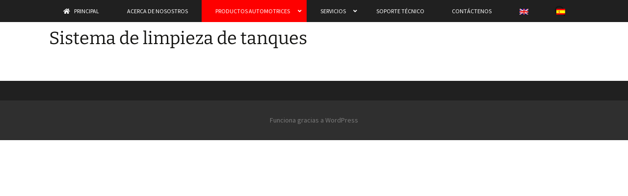

--- FILE ---
content_type: text/html; charset=UTF-8
request_url: https://www.shades-technics.com/productos-automotrices/tanques/sistema-de-limpieza-de-tanques/?lang=es
body_size: 9636
content:
<!DOCTYPE html>
<html dir="ltr" lang="es-ES" prefix="og: https://ogp.me/ns#">
<head>
	<meta charset="UTF-8">
	<meta name="viewport" content="width=device-width">
	
	<link rel="profile" href="https://gmpg.org/xfn/11">
	<link rel="pingback" href="https://www.shades-technics.com/xmlrpc.php">
	<link rel="alternate" hreflang="en" href="https://www.shades-technics.com/automotive-products/tanks/tank-cleaning-system/" />
<link rel="alternate" hreflang="es" href="https://www.shades-technics.com/productos-automotrices/tanques/sistema-de-limpieza-de-tanques/?lang=es" />

		<!-- All in One SEO 4.7.7.2 - aioseo.com -->
		<title>Sistema de limpieza de tanques - Shades Technics Ltd</title>
	<meta name="robots" content="max-image-preview:large" />
	<link rel="canonical" href="https://www.shades-technics.com/productos-automotrices/tanques/sistema-de-limpieza-de-tanques/?lang=es" />
	<meta name="generator" content="All in One SEO (AIOSEO) 4.7.7.2" />
		<meta property="og:locale" content="es_ES" />
		<meta property="og:site_name" content="Shades Technics Ltd -" />
		<meta property="og:type" content="article" />
		<meta property="og:title" content="Sistema de limpieza de tanques - Shades Technics Ltd" />
		<meta property="og:url" content="https://www.shades-technics.com/productos-automotrices/tanques/sistema-de-limpieza-de-tanques/?lang=es" />
		<meta property="article:published_time" content="2019-12-04T11:10:57+00:00" />
		<meta property="article:modified_time" content="2019-12-04T11:11:56+00:00" />
		<meta name="twitter:card" content="summary_large_image" />
		<meta name="twitter:title" content="Sistema de limpieza de tanques - Shades Technics Ltd" />
		<script type="application/ld+json" class="aioseo-schema">
			{"@context":"https:\/\/schema.org","@graph":[{"@type":"BreadcrumbList","@id":"https:\/\/www.shades-technics.com\/productos-automotrices\/tanques\/sistema-de-limpieza-de-tanques\/?lang=es#breadcrumblist","itemListElement":[{"@type":"ListItem","@id":"https:\/\/www.shades-technics.com\/?lang=es\/#listItem","position":1,"name":"Hogar","item":"https:\/\/www.shades-technics.com\/?lang=es\/","nextItem":{"@type":"ListItem","@id":"https:\/\/www.shades-technics.com\/productos-automotrices\/?lang=es#listItem","name":"Productos Automotrices"}},{"@type":"ListItem","@id":"https:\/\/www.shades-technics.com\/productos-automotrices\/?lang=es#listItem","position":2,"name":"Productos Automotrices","item":"https:\/\/www.shades-technics.com\/productos-automotrices\/?lang=es","nextItem":{"@type":"ListItem","@id":"https:\/\/www.shades-technics.com\/productos-automotrices\/tanques\/?lang=es#listItem","name":"Tanques"},"previousItem":{"@type":"ListItem","@id":"https:\/\/www.shades-technics.com\/?lang=es\/#listItem","name":"Hogar"}},{"@type":"ListItem","@id":"https:\/\/www.shades-technics.com\/productos-automotrices\/tanques\/?lang=es#listItem","position":3,"name":"Tanques","item":"https:\/\/www.shades-technics.com\/productos-automotrices\/tanques\/?lang=es","nextItem":{"@type":"ListItem","@id":"https:\/\/www.shades-technics.com\/productos-automotrices\/tanques\/sistema-de-limpieza-de-tanques\/?lang=es#listItem","name":"Sistema de limpieza de tanques"},"previousItem":{"@type":"ListItem","@id":"https:\/\/www.shades-technics.com\/productos-automotrices\/?lang=es#listItem","name":"Productos Automotrices"}},{"@type":"ListItem","@id":"https:\/\/www.shades-technics.com\/productos-automotrices\/tanques\/sistema-de-limpieza-de-tanques\/?lang=es#listItem","position":4,"name":"Sistema de limpieza de tanques","previousItem":{"@type":"ListItem","@id":"https:\/\/www.shades-technics.com\/productos-automotrices\/tanques\/?lang=es#listItem","name":"Tanques"}}]},{"@type":"Organization","@id":"https:\/\/www.shades-technics.com\/?lang=es\/#organization","name":"Shades Technics Ltd","url":"https:\/\/www.shades-technics.com\/?lang=es\/"},{"@type":"WebPage","@id":"https:\/\/www.shades-technics.com\/productos-automotrices\/tanques\/sistema-de-limpieza-de-tanques\/?lang=es#webpage","url":"https:\/\/www.shades-technics.com\/productos-automotrices\/tanques\/sistema-de-limpieza-de-tanques\/?lang=es","name":"Sistema de limpieza de tanques - Shades Technics Ltd","inLanguage":"es-ES","isPartOf":{"@id":"https:\/\/www.shades-technics.com\/?lang=es\/#website"},"breadcrumb":{"@id":"https:\/\/www.shades-technics.com\/productos-automotrices\/tanques\/sistema-de-limpieza-de-tanques\/?lang=es#breadcrumblist"},"datePublished":"2019-12-04T11:10:57+00:00","dateModified":"2019-12-04T11:11:56+00:00"},{"@type":"WebSite","@id":"https:\/\/www.shades-technics.com\/?lang=es\/#website","url":"https:\/\/www.shades-technics.com\/?lang=es\/","name":"Shades Technics Ltd","inLanguage":"es-ES","publisher":{"@id":"https:\/\/www.shades-technics.com\/?lang=es\/#organization"}}]}
		</script>
		<!-- All in One SEO -->


	<!-- This site is optimized with the Yoast SEO plugin v14.4.1 - https://yoast.com/wordpress/plugins/seo/ -->
	<meta name="robots" content="index, follow" />
	<meta name="googlebot" content="index, follow, max-snippet:-1, max-image-preview:large, max-video-preview:-1" />
	<meta name="bingbot" content="index, follow, max-snippet:-1, max-image-preview:large, max-video-preview:-1" />
	<link rel="canonical" href="http://www.shades-technics.com/productos-automotrices/tanques/sistema-de-limpieza-de-tanques/?lang=es" />
	<meta property="og:locale" content="es_ES" />
	<meta property="og:type" content="article" />
	<meta property="og:title" content="Sistema de limpieza de tanques - Shades Technics Ltd" />
	<meta property="og:url" content="http://www.shades-technics.com/productos-automotrices/tanques/sistema-de-limpieza-de-tanques/?lang=es" />
	<meta property="og:site_name" content="Shades Technics Ltd" />
	<meta property="article:modified_time" content="2019-12-04T11:11:56+00:00" />
	<meta name="twitter:card" content="summary_large_image" />
	<script type="application/ld+json" class="yoast-schema-graph">{"@context":"https://schema.org","@graph":[{"@type":"WebSite","@id":"https://www.shades-technics.com/?lang=es/#website","url":"https://www.shades-technics.com/?lang=es/","name":"Shades Technics Ltd","description":"","potentialAction":[{"@type":"SearchAction","target":"https://www.shades-technics.com/?lang=es/?s={search_term_string}","query-input":"required name=search_term_string"}],"inLanguage":"es"},{"@type":"WebPage","@id":"http://www.shades-technics.com/productos-automotrices/tanques/sistema-de-limpieza-de-tanques/?lang=es#webpage","url":"http://www.shades-technics.com/productos-automotrices/tanques/sistema-de-limpieza-de-tanques/?lang=es","name":"Sistema de limpieza de tanques - Shades Technics Ltd","isPartOf":{"@id":"https://www.shades-technics.com/?lang=es/#website"},"datePublished":"2019-12-04T11:10:57+00:00","dateModified":"2019-12-04T11:11:56+00:00","breadcrumb":{"@id":"http://www.shades-technics.com/productos-automotrices/tanques/sistema-de-limpieza-de-tanques/?lang=es#breadcrumb"},"inLanguage":"es","potentialAction":[{"@type":"ReadAction","target":["http://www.shades-technics.com/productos-automotrices/tanques/sistema-de-limpieza-de-tanques/?lang=es"]}]},{"@type":"BreadcrumbList","@id":"http://www.shades-technics.com/productos-automotrices/tanques/sistema-de-limpieza-de-tanques/?lang=es#breadcrumb","itemListElement":[{"@type":"ListItem","position":1,"item":{"@type":"WebPage","@id":"http://www.shades-technics.com/?lang=es","url":"http://www.shades-technics.com/?lang=es","name":"HOME"}},{"@type":"ListItem","position":2,"item":{"@type":"WebPage","@id":"http://www.shades-technics.com/productos-automotrices/?lang=es","url":"http://www.shades-technics.com/productos-automotrices/?lang=es","name":"Productos Automotrices"}},{"@type":"ListItem","position":3,"item":{"@type":"WebPage","@id":"http://www.shades-technics.com/productos-automotrices/tanques/?lang=es","url":"http://www.shades-technics.com/productos-automotrices/tanques/?lang=es","name":"Tanques"}},{"@type":"ListItem","position":4,"item":{"@type":"WebPage","@id":"http://www.shades-technics.com/productos-automotrices/tanques/sistema-de-limpieza-de-tanques/?lang=es","url":"http://www.shades-technics.com/productos-automotrices/tanques/sistema-de-limpieza-de-tanques/?lang=es","name":"Sistema de limpieza de tanques"}}]}]}</script>
	<!-- / Yoast SEO plugin. -->


<link rel='dns-prefetch' href='//s.w.org' />
<link rel="alternate" type="application/rss+xml" title="Shades Technics Ltd &raquo; Feed" href="https://www.shades-technics.com/feed/?lang=es" />
<link rel="alternate" type="application/rss+xml" title="Shades Technics Ltd &raquo; Feed de los comentarios" href="https://www.shades-technics.com/comments/feed/?lang=es" />
		<script>
			window._wpemojiSettings = {"baseUrl":"https:\/\/s.w.org\/images\/core\/emoji\/13.0.0\/72x72\/","ext":".png","svgUrl":"https:\/\/s.w.org\/images\/core\/emoji\/13.0.0\/svg\/","svgExt":".svg","source":{"concatemoji":"https:\/\/www.shades-technics.com\/wp-includes\/js\/wp-emoji-release.min.js?ver=5.5.17"}};
			!function(e,a,t){var n,r,o,i=a.createElement("canvas"),p=i.getContext&&i.getContext("2d");function s(e,t){var a=String.fromCharCode;p.clearRect(0,0,i.width,i.height),p.fillText(a.apply(this,e),0,0);e=i.toDataURL();return p.clearRect(0,0,i.width,i.height),p.fillText(a.apply(this,t),0,0),e===i.toDataURL()}function c(e){var t=a.createElement("script");t.src=e,t.defer=t.type="text/javascript",a.getElementsByTagName("head")[0].appendChild(t)}for(o=Array("flag","emoji"),t.supports={everything:!0,everythingExceptFlag:!0},r=0;r<o.length;r++)t.supports[o[r]]=function(e){if(!p||!p.fillText)return!1;switch(p.textBaseline="top",p.font="600 32px Arial",e){case"flag":return s([127987,65039,8205,9895,65039],[127987,65039,8203,9895,65039])?!1:!s([55356,56826,55356,56819],[55356,56826,8203,55356,56819])&&!s([55356,57332,56128,56423,56128,56418,56128,56421,56128,56430,56128,56423,56128,56447],[55356,57332,8203,56128,56423,8203,56128,56418,8203,56128,56421,8203,56128,56430,8203,56128,56423,8203,56128,56447]);case"emoji":return!s([55357,56424,8205,55356,57212],[55357,56424,8203,55356,57212])}return!1}(o[r]),t.supports.everything=t.supports.everything&&t.supports[o[r]],"flag"!==o[r]&&(t.supports.everythingExceptFlag=t.supports.everythingExceptFlag&&t.supports[o[r]]);t.supports.everythingExceptFlag=t.supports.everythingExceptFlag&&!t.supports.flag,t.DOMReady=!1,t.readyCallback=function(){t.DOMReady=!0},t.supports.everything||(n=function(){t.readyCallback()},a.addEventListener?(a.addEventListener("DOMContentLoaded",n,!1),e.addEventListener("load",n,!1)):(e.attachEvent("onload",n),a.attachEvent("onreadystatechange",function(){"complete"===a.readyState&&t.readyCallback()})),(n=t.source||{}).concatemoji?c(n.concatemoji):n.wpemoji&&n.twemoji&&(c(n.twemoji),c(n.wpemoji)))}(window,document,window._wpemojiSettings);
		</script>
		<style>
img.wp-smiley,
img.emoji {
	display: inline !important;
	border: none !important;
	box-shadow: none !important;
	height: 1em !important;
	width: 1em !important;
	margin: 0 .07em !important;
	vertical-align: -0.1em !important;
	background: none !important;
	padding: 0 !important;
}
</style>
	<link rel='stylesheet' id='wp-block-library-css'  href='https://www.shades-technics.com/wp-includes/css/dist/block-library/style.min.css?ver=5.5.17' media='all' />
<link rel='stylesheet' id='wp-block-library-theme-css'  href='https://www.shades-technics.com/wp-includes/css/dist/block-library/theme.min.css?ver=5.5.17' media='all' />
<link rel='stylesheet' id='lvca-animate-styles-css'  href='https://www.shades-technics.com/wp-content/plugins/addons-for-visual-composer/assets/css/animate.css?ver=2.6.0' media='all' />
<link rel='stylesheet' id='lvca-frontend-styles-css'  href='https://www.shades-technics.com/wp-content/plugins/addons-for-visual-composer/assets/css/lvca-frontend.css?ver=2.6.0' media='all' />
<link rel='stylesheet' id='lvca-icomoon-styles-css'  href='https://www.shades-technics.com/wp-content/plugins/addons-for-visual-composer/assets/css/icomoon.css?ver=2.6.0' media='all' />
<link rel='stylesheet' id='contact-form-7-css'  href='https://www.shades-technics.com/wp-content/plugins/contact-form-7/includes/css/styles.css?ver=5.2.2' media='all' />
<link rel='stylesheet' id='rs-plugin-settings-css'  href='https://www.shades-technics.com/wp-content/plugins/revslider/public/assets/css/rs6.css?ver=6.1.3' media='all' />
<style id='rs-plugin-settings-inline-css'>
#rs-demo-id {}
</style>
<link rel='stylesheet' id='wpos-slick-style-css'  href='https://www.shades-technics.com/wp-content/plugins/timeline-and-history-slider/assets/css/slick.css?ver=2.4.1' media='all' />
<link rel='stylesheet' id='tahs-public-style-css'  href='https://www.shades-technics.com/wp-content/plugins/timeline-and-history-slider/assets/css/slick-slider-style.css?ver=2.4.1' media='all' />
<link rel='stylesheet' id='wpml-menu-item-0-css'  href='//www.shades-technics.com/wp-content/plugins/sitepress-multilingual-cms/templates/language-switchers/menu-item/style.css?ver=1' media='all' />
<link rel='stylesheet' id='lvca-accordion-css'  href='https://www.shades-technics.com/wp-content/plugins/addons-for-visual-composer/includes/addons/accordion/css/style.css?ver=2.6.0' media='all' />
<link rel='stylesheet' id='lvca-slick-css'  href='https://www.shades-technics.com/wp-content/plugins/addons-for-visual-composer/assets/css/slick.css?ver=2.6.0' media='all' />
<link rel='stylesheet' id='lvca-carousel-css'  href='https://www.shades-technics.com/wp-content/plugins/addons-for-visual-composer/includes/addons/carousel/css/style.css?ver=2.6.0' media='all' />
<link rel='stylesheet' id='lvca-clients-css'  href='https://www.shades-technics.com/wp-content/plugins/addons-for-visual-composer/includes/addons/clients/css/style.css?ver=2.6.0' media='all' />
<link rel='stylesheet' id='lvca-heading-css'  href='https://www.shades-technics.com/wp-content/plugins/addons-for-visual-composer/includes/addons/heading/css/style.css?ver=2.6.0' media='all' />
<link rel='stylesheet' id='lvca-odometers-css'  href='https://www.shades-technics.com/wp-content/plugins/addons-for-visual-composer/includes/addons/odometers/css/style.css?ver=2.6.0' media='all' />
<link rel='stylesheet' id='lvca-piecharts-css'  href='https://www.shades-technics.com/wp-content/plugins/addons-for-visual-composer/includes/addons/piecharts/css/style.css?ver=2.6.0' media='all' />
<link rel='stylesheet' id='lvca-posts-carousel-css'  href='https://www.shades-technics.com/wp-content/plugins/addons-for-visual-composer/includes/addons/posts-carousel/css/style.css?ver=2.6.0' media='all' />
<link rel='stylesheet' id='lvca-pricing-table-css'  href='https://www.shades-technics.com/wp-content/plugins/addons-for-visual-composer/includes/addons/pricing-table/css/style.css?ver=2.6.0' media='all' />
<link rel='stylesheet' id='lvca-services-css'  href='https://www.shades-technics.com/wp-content/plugins/addons-for-visual-composer/includes/addons/services/css/style.css?ver=2.6.0' media='all' />
<link rel='stylesheet' id='lvca-stats-bar-css'  href='https://www.shades-technics.com/wp-content/plugins/addons-for-visual-composer/includes/addons/stats-bar/css/style.css?ver=2.6.0' media='all' />
<link rel='stylesheet' id='lvca-tabs-css'  href='https://www.shades-technics.com/wp-content/plugins/addons-for-visual-composer/includes/addons/tabs/css/style.css?ver=2.6.0' media='all' />
<link rel='stylesheet' id='lvca-team-members-css'  href='https://www.shades-technics.com/wp-content/plugins/addons-for-visual-composer/includes/addons/team/css/style.css?ver=2.6.0' media='all' />
<link rel='stylesheet' id='lvca-testimonials-css'  href='https://www.shades-technics.com/wp-content/plugins/addons-for-visual-composer/includes/addons/testimonials/css/style.css?ver=2.6.0' media='all' />
<link rel='stylesheet' id='lvca-flexslider-css'  href='https://www.shades-technics.com/wp-content/plugins/addons-for-visual-composer/assets/css/flexslider.css?ver=2.6.0' media='all' />
<link rel='stylesheet' id='lvca-testimonials-slider-css'  href='https://www.shades-technics.com/wp-content/plugins/addons-for-visual-composer/includes/addons/testimonials-slider/css/style.css?ver=2.6.0' media='all' />
<link rel='stylesheet' id='lvca-portfolio-css'  href='https://www.shades-technics.com/wp-content/plugins/addons-for-visual-composer/includes/addons/portfolio/css/style.css?ver=2.6.0' media='all' />
<link rel='stylesheet' id='twentythirteen-fonts-css'  href='https://www.shades-technics.com/wp-content/themes/twentythirteen/fonts/source-sans-pro-plus-bitter.css?ver=20230328' media='all' />
<link rel='stylesheet' id='genericons-css'  href='https://www.shades-technics.com/wp-content/themes/twentythirteen/genericons/genericons.css?ver=3.0.3' media='all' />
<link rel='stylesheet' id='twentythirteen-style-css'  href='https://www.shades-technics.com/wp-content/themes/twentythirteen/style.css?ver=20240716' media='all' />
<link rel='stylesheet' id='twentythirteen-block-style-css'  href='https://www.shades-technics.com/wp-content/themes/twentythirteen/css/blocks.css?ver=20240520' media='all' />
<link rel='stylesheet' id='js_composer_custom_css-css'  href='//www.shades-technics.com/wp-content/uploads/js_composer/custom.css?ver=5.5.5' media='all' />
<link rel='stylesheet' id='ubermenu-css'  href='https://www.shades-technics.com/wp-content/plugins/ubermenu/pro/assets/css/ubermenu.min.css?ver=3.6.1' media='all' />
<link rel='stylesheet' id='ubermenu-minimal-css'  href='https://www.shades-technics.com/wp-content/plugins/ubermenu/assets/css/skins/minimal.css?ver=5.5.17' media='all' />
<link rel='stylesheet' id='ubermenu-font-awesome-all-css'  href='https://www.shades-technics.com/wp-content/plugins/ubermenu/assets/fontawesome/css/all.min.css?ver=5.5.17' media='all' />
<script src='https://www.shades-technics.com/wp-includes/js/jquery/jquery.js?ver=1.12.4-wp' id='jquery-core-js'></script>
<script src='https://www.shades-technics.com/wp-content/plugins/revslider/public/assets/js/revolution.tools.min.js?ver=6.0' id='tp-tools-js'></script>
<script src='https://www.shades-technics.com/wp-content/plugins/revslider/public/assets/js/rs6.min.js?ver=6.1.3' id='revmin-js'></script>
<script src='https://www.shades-technics.com/wp-content/plugins/addons-for-visual-composer/includes/addons/accordion/js/accordion.min.js?ver=2.6.0' id='lvca-accordion-js'></script>
<script src='https://www.shades-technics.com/wp-content/plugins/addons-for-visual-composer/assets/js/slick.min.js?ver=2.6.0' id='lvca-slick-carousel-js'></script>
<script src='https://www.shades-technics.com/wp-content/plugins/addons-for-visual-composer/assets/js/jquery.stats.min.js?ver=2.6.0' id='lvca-stats-js'></script>
<script src='https://www.shades-technics.com/wp-content/plugins/addons-for-visual-composer/includes/addons/odometers/js/odometer.min.js?ver=2.6.0' id='lvca-odometers-js'></script>
<script src='https://www.shades-technics.com/wp-content/plugins/addons-for-visual-composer/includes/addons/piecharts/js/piechart.min.js?ver=2.6.0' id='lvca-piecharts-js'></script>
<script src='https://www.shades-technics.com/wp-content/plugins/addons-for-visual-composer/includes/addons/posts-carousel/js/posts-carousel.min.js?ver=2.6.0' id='lvca-post-carousel-js'></script>
<script src='https://www.shades-technics.com/wp-content/plugins/addons-for-visual-composer/includes/addons/spacer/js/spacer.min.js?ver=2.6.0' id='lvca-spacer-js'></script>
<script src='https://www.shades-technics.com/wp-content/plugins/addons-for-visual-composer/includes/addons/services/js/services.min.js?ver=2.6.0' id='lvca-services-js'></script>
<script src='https://www.shades-technics.com/wp-content/plugins/addons-for-visual-composer/includes/addons/stats-bar/js/stats-bar.min.js?ver=2.6.0' id='lvca-stats-bar-js'></script>
<script src='https://www.shades-technics.com/wp-content/plugins/addons-for-visual-composer/includes/addons/tabs/js/tabs.min.js?ver=2.6.0' id='lvca-tabs-js'></script>
<script src='https://www.shades-technics.com/wp-content/plugins/addons-for-visual-composer/assets/js/jquery.flexslider.min.js?ver=2.6.0' id='lvca-flexslider-js'></script>
<script src='https://www.shades-technics.com/wp-content/plugins/addons-for-visual-composer/includes/addons/testimonials-slider/js/testimonials.min.js?ver=2.6.0' id='lvca-testimonials-slider-js'></script>
<script src='https://www.shades-technics.com/wp-content/plugins/addons-for-visual-composer/assets/js/isotope.pkgd.min.js?ver=2.6.0' id='lvca-isotope-js'></script>
<script src='https://www.shades-technics.com/wp-content/plugins/addons-for-visual-composer/assets/js/imagesloaded.pkgd.min.js?ver=2.6.0' id='lvca-imagesloaded-js'></script>
<script src='https://www.shades-technics.com/wp-content/plugins/addons-for-visual-composer/includes/addons/portfolio/js/portfolio.min.js?ver=2.6.0' id='lvca-portfolio-js'></script>
<link rel="https://api.w.org/" href="https://www.shades-technics.com/wp-json/" /><link rel="alternate" type="application/json" href="https://www.shades-technics.com/wp-json/wp/v2/pages/2396" /><link rel="EditURI" type="application/rsd+xml" title="RSD" href="https://www.shades-technics.com/xmlrpc.php?rsd" />
<link rel="wlwmanifest" type="application/wlwmanifest+xml" href="https://www.shades-technics.com/wp-includes/wlwmanifest.xml" /> 
<meta name="generator" content="WordPress 5.5.17" />
<link rel='shortlink' href='https://www.shades-technics.com/?p=2396&#038;lang=es' />
<link rel="alternate" type="application/json+oembed" href="https://www.shades-technics.com/wp-json/oembed/1.0/embed?url=https%3A%2F%2Fwww.shades-technics.com%2Fproductos-automotrices%2Ftanques%2Fsistema-de-limpieza-de-tanques%2F%3Flang%3Des" />
<link rel="alternate" type="text/xml+oembed" href="https://www.shades-technics.com/wp-json/oembed/1.0/embed?url=https%3A%2F%2Fwww.shades-technics.com%2Fproductos-automotrices%2Ftanques%2Fsistema-de-limpieza-de-tanques%2F%3Flang%3Des&#038;format=xml" />
<meta name="generator" content="WPML ver:4.3.3 stt:1,2;" />
        <script type="text/javascript">
            (function () {
                window.lvca_fs = {can_use_premium_code: false};
            })();
        </script>
        <link href='https://fonts.googleapis.com/css?family=Work+Sans:300,400,600&Inconsolata:400,700' rel='stylesheet' type='text/css'>
<link rel="stylesheet" href="/wp-content/themes//style-fan.css"> 
<script src="/wp-content/themes/jq-fan.js"></script>
  <script src="/wp-content/themes/jquery.nice-select.min.js"></script>
  <script src="/wp-content/themes/fastclick.js"></script>
  <script src="/wp-content/themes/prism.js"></script>
  <script src="/wp-content/themes/main.js"></script><style id="ubermenu-custom-generated-css">
/** Font Awesome 4 Compatibility **/
.fa{font-style:normal;font-variant:normal;font-weight:normal;font-family:FontAwesome;}

/** UberMenu Custom Menu Styles (Customizer) **/
/* main */
 .ubermenu-main .ubermenu-item-level-0 > .ubermenu-target { color:#ffffff; }
 .ubermenu.ubermenu-main .ubermenu-item-level-0:hover > .ubermenu-target, .ubermenu-main .ubermenu-item-level-0.ubermenu-active > .ubermenu-target { color:#ffffff; background:#fe0000; }
 .ubermenu-main .ubermenu-item-level-0.ubermenu-current-menu-item > .ubermenu-target, .ubermenu-main .ubermenu-item-level-0.ubermenu-current-menu-parent > .ubermenu-target, .ubermenu-main .ubermenu-item-level-0.ubermenu-current-menu-ancestor > .ubermenu-target { color:#ffffff; background:#fe0000; }
 .ubermenu-main .ubermenu-item.ubermenu-item-level-0 > .ubermenu-highlight { color:#fe0000; background:#cc0000; }
 .ubermenu-main .ubermenu-submenu .ubermenu-highlight { color:#fe0000; }


/* Status: Loaded from Transient */

</style><meta name="generator" content="Powered by WPBakery Page Builder - drag and drop page builder for WordPress."/>
<!--[if lte IE 9]><link rel="stylesheet" type="text/css" href="https://www.shades-technics.com/wp-content/plugins/js_composer/assets/css/vc_lte_ie9.min.css" media="screen"><![endif]-->	<style type="text/css" id="twentythirteen-header-css">
		.site-title,
	.site-description {
		position: absolute;
		clip: rect(1px 1px 1px 1px); /* IE7 */
		clip: rect(1px, 1px, 1px, 1px);
	}
			.site-header .home-link {
	min-height: 0;
	}
				</style>
	<meta name="generator" content="Powered by Slider Revolution 6.1.3 - responsive, Mobile-Friendly Slider Plugin for WordPress with comfortable drag and drop interface." />
<script type="text/javascript">function setREVStartSize(t){try{var h,e=document.getElementById(t.c).parentNode.offsetWidth;if(e=0===e||isNaN(e)?window.innerWidth:e,t.tabw=void 0===t.tabw?0:parseInt(t.tabw),t.thumbw=void 0===t.thumbw?0:parseInt(t.thumbw),t.tabh=void 0===t.tabh?0:parseInt(t.tabh),t.thumbh=void 0===t.thumbh?0:parseInt(t.thumbh),t.tabhide=void 0===t.tabhide?0:parseInt(t.tabhide),t.thumbhide=void 0===t.thumbhide?0:parseInt(t.thumbhide),t.mh=void 0===t.mh||""==t.mh||"auto"===t.mh?0:parseInt(t.mh,0),"fullscreen"===t.layout||"fullscreen"===t.l)h=Math.max(t.mh,window.innerHeight);else{for(var i in t.gw=Array.isArray(t.gw)?t.gw:[t.gw],t.rl)void 0!==t.gw[i]&&0!==t.gw[i]||(t.gw[i]=t.gw[i-1]);for(var i in t.gh=void 0===t.el||""===t.el||Array.isArray(t.el)&&0==t.el.length?t.gh:t.el,t.gh=Array.isArray(t.gh)?t.gh:[t.gh],t.rl)void 0!==t.gh[i]&&0!==t.gh[i]||(t.gh[i]=t.gh[i-1]);var r,a=new Array(t.rl.length),n=0;for(var i in t.tabw=t.tabhide>=e?0:t.tabw,t.thumbw=t.thumbhide>=e?0:t.thumbw,t.tabh=t.tabhide>=e?0:t.tabh,t.thumbh=t.thumbhide>=e?0:t.thumbh,t.rl)a[i]=t.rl[i]<window.innerWidth?0:t.rl[i];for(var i in r=a[0],a)r>a[i]&&0<a[i]&&(r=a[i],n=i);var d=e>t.gw[n]+t.tabw+t.thumbw?1:(e-(t.tabw+t.thumbw))/t.gw[n];h=t.gh[n]*d+(t.tabh+t.thumbh)}void 0===window.rs_init_css&&(window.rs_init_css=document.head.appendChild(document.createElement("style"))),document.getElementById(t.c).height=h,window.rs_init_css.innerHTML+="#"+t.c+"_wrapper { height: "+h+"px }"}catch(t){console.log("Failure at Presize of Slider:"+t)}};</script>
<noscript><style type="text/css"> .wpb_animate_when_almost_visible { opacity: 1; }</style></noscript></head>

<body class="page-template-default page page-id-2396 page-child parent-pageid-1938 wp-embed-responsive single-author wpb-js-composer js-comp-ver-5.5.5 vc_responsive modula-best-grid-gallery">
		<div id="page" class="hfeed site">
		<header id="masthead" class="site-header">
			<a class="home-link" href="https://www.shades-technics.com/?lang=es" rel="home">
				<h1 class="site-title">Shades Technics Ltd</h1>
				<h2 class="site-description"></h2>
			</a>

			<div id="navbar" class="navbar">
				<nav id="site-navigation" class="navigation main-navigation">
					<button class="menu-toggle">Menú</button>
					<a class="screen-reader-text skip-link" href="#content">
						Saltar al contenido					</a>
					
<!-- UberMenu [Configuration:main] [Theme Loc:primary] [Integration:auto] -->
<a class="ubermenu-responsive-toggle ubermenu-responsive-toggle-main ubermenu-skin-minimal ubermenu-loc-primary ubermenu-responsive-toggle-content-align-center ubermenu-responsive-toggle-align-full " tabindex="0" data-ubermenu-target="ubermenu-main-21-primary-2"><i class="fas fa-bars" ></i>Menu</a><nav id="ubermenu-main-21-primary-2" class="ubermenu ubermenu-nojs ubermenu-main ubermenu-menu-21 ubermenu-loc-primary ubermenu-responsive ubermenu-responsive-default ubermenu-responsive-collapse ubermenu-horizontal ubermenu-transition-shift ubermenu-trigger-hover_intent ubermenu-skin-minimal  ubermenu-bar-align-full ubermenu-items-align-flex ubermenu-bound ubermenu-disable-submenu-scroll ubermenu-sub-indicators ubermenu-retractors-responsive ubermenu-submenu-indicator-closes"><ul id="ubermenu-nav-main-21-primary" class="ubermenu-nav" data-title="Main Menu-es"><li id="menu-item-2199" class="ubermenu-item ubermenu-item-type-post_type ubermenu-item-object-page ubermenu-item-home ubermenu-item-2199 ubermenu-item-level-0 ubermenu-column ubermenu-column-auto" ><a class="ubermenu-target ubermenu-target-with-icon ubermenu-item-layout-default ubermenu-item-layout-icon_left" href="https://www.shades-technics.com/?lang=es" tabindex="0"><i class="ubermenu-icon fas fa-home" ></i><span class="ubermenu-target-title ubermenu-target-text">PRINCIPAL</span></a></li><li id="menu-item-2168" class="ubermenu-item ubermenu-item-type-post_type ubermenu-item-object-page ubermenu-item-2168 ubermenu-item-level-0 ubermenu-column ubermenu-column-auto" ><a class="ubermenu-target ubermenu-item-layout-default ubermenu-item-layout-text_only" href="https://www.shades-technics.com/1835-2/?lang=es" tabindex="0"><span class="ubermenu-target-title ubermenu-target-text">ACERCA DE NOSOSTROS</span></a></li><li id="menu-item-2171" class="ubermenu-item ubermenu-item-type-post_type ubermenu-item-object-page ubermenu-current-page-ancestor ubermenu-current-menu-ancestor ubermenu-current_page_ancestor ubermenu-item-has-children ubermenu-item-2171 ubermenu-item-level-0 ubermenu-column ubermenu-column-auto ubermenu-has-submenu-drop ubermenu-has-submenu-mega" ><a class="ubermenu-target ubermenu-item-layout-default ubermenu-item-layout-text_only" href="https://www.shades-technics.com/productos-automotrices/?lang=es" tabindex="0"><span class="ubermenu-target-title ubermenu-target-text">PRODUCTOS AUTOMOTRICES</span><i class='ubermenu-sub-indicator fas fa-angle-down'></i></a><ul  class="ubermenu-submenu ubermenu-submenu-id-2171 ubermenu-submenu-type-auto ubermenu-submenu-type-mega ubermenu-submenu-drop ubermenu-submenu-align-full_width"  ><!-- begin Tabs: [Tabs] 2368 --><li id="menu-item-2368" class="ubermenu-item ubermenu-tabs ubermenu-item-2368 ubermenu-item-level-1 ubermenu-column ubermenu-column-full ubermenu-tab-layout-left ubermenu-tabs-show-default ubermenu-tabs-show-current"><ul  class="ubermenu-tabs-group ubermenu-column ubermenu-column-1-4 ubermenu-submenu ubermenu-submenu-id-2368 ubermenu-submenu-type-auto ubermenu-submenu-type-tabs-group"  ><li id="menu-item-2180" class="ubermenu-tab ubermenu-item ubermenu-item-type-post_type ubermenu-item-object-page ubermenu-item-has-children ubermenu-item-2180 ubermenu-item-auto ubermenu-column ubermenu-column-full ubermenu-has-submenu-drop" data-ubermenu-trigger="mouseover" ><a class="ubermenu-target ubermenu-item-layout-default ubermenu-item-layout-text_only" href="https://www.shades-technics.com/productos-automotrices/cubiculos-de-bano/?lang=es"><span class="ubermenu-target-title ubermenu-target-text">Cubículos de Baño</span><i class='ubermenu-sub-indicator fas fa-angle-down'></i></a><ul  class="ubermenu-tab-content-panel ubermenu-column ubermenu-column-3-4 ubermenu-submenu ubermenu-submenu-id-2180 ubermenu-submenu-type-tab-content-panel"  ><li id="menu-item-2181" class="ubermenu-item ubermenu-item-type-post_type ubermenu-item-object-page ubermenu-item-2181 ubermenu-item-auto ubermenu-item-header ubermenu-item-level-3 ubermenu-column ubermenu-column-auto" ><a class="ubermenu-target ubermenu-target-with-image ubermenu-item-layout-default ubermenu-content-align-left ubermenu-item-layout-image_above" href="https://www.shades-technics.com/productos-automotrices/cubiculos-de-bano/centre-toilets/?lang=es"><img class="ubermenu-image ubermenu-image-size-thumbnail" src="https://www.shades-technics.com/wp-content/uploads/2019/12/centre-toilets-150x150.jpg" width="150" height="150" alt="centre-toilets"  /><span class="ubermenu-target-title ubermenu-target-text">Baños Intermedios</span></a></li><li id="menu-item-2184" class="ubermenu-item ubermenu-item-type-post_type ubermenu-item-object-page ubermenu-item-2184 ubermenu-item-auto ubermenu-item-header ubermenu-item-level-3 ubermenu-column ubermenu-column-auto" ><a class="ubermenu-target ubermenu-target-with-image ubermenu-item-layout-default ubermenu-item-layout-image_above" href="https://www.shades-technics.com/productos-automotrices/cubiculos-de-bano/unidades-base/?lang=es"><img class="ubermenu-image ubermenu-image-size-thumbnail" src="https://www.shades-technics.com/wp-content/uploads/2019/12/base-units-150x150.jpg" width="150" height="150" alt="base-units"  /><span class="ubermenu-target-title ubermenu-target-text">Unidades Base</span></a></li><li id="menu-item-2182" class="ubermenu-item ubermenu-item-type-post_type ubermenu-item-object-page ubermenu-item-2182 ubermenu-item-auto ubermenu-item-header ubermenu-item-level-3 ubermenu-column ubermenu-column-auto" ><a class="ubermenu-target ubermenu-target-with-image ubermenu-item-layout-default ubermenu-item-layout-image_above" href="https://www.shades-technics.com/productos-automotrices/cubiculos-de-bano/banos-posteriores/?lang=es"><img class="ubermenu-image ubermenu-image-size-thumbnail" src="https://www.shades-technics.com/wp-content/uploads/2019/12/rear-toilets-150x150.jpg" width="150" height="150" alt="rear-toilets"  /><span class="ubermenu-target-title ubermenu-target-text">Baños Posteriores</span></a></li><li id="menu-item-2183" class="ubermenu-item ubermenu-item-type-post_type ubermenu-item-object-page ubermenu-item-2183 ubermenu-item-auto ubermenu-item-header ubermenu-item-level-3 ubermenu-column ubermenu-column-auto" ><a class="ubermenu-target ubermenu-target-with-image ubermenu-item-layout-default ubermenu-item-layout-image_above" href="https://www.shades-technics.com/productos-automotrices/cubiculos-de-bano/sistemas-de-reemplazo/?lang=es"><img class="ubermenu-image ubermenu-image-size-thumbnail" src="https://www.shades-technics.com/wp-content/uploads/2019/12/swingflush-kit-150x150.jpg" width="150" height="150" alt="swingflush-kit"  /><span class="ubermenu-target-title ubermenu-target-text">Sistemas de Reemplazo</span></a></li></ul></li><li id="menu-item-2172" class="ubermenu-tab ubermenu-item ubermenu-item-type-post_type ubermenu-item-object-page ubermenu-item-has-children ubermenu-item-2172 ubermenu-item-auto ubermenu-column ubermenu-column-full ubermenu-has-submenu-drop" data-ubermenu-trigger="mouseover" ><a class="ubermenu-target ubermenu-item-layout-default ubermenu-item-layout-text_only" href="https://www.shades-technics.com/productos-automotrices/cocinetas/?lang=es"><span class="ubermenu-target-title ubermenu-target-text">Cocinetas</span><i class='ubermenu-sub-indicator fas fa-angle-down'></i></a><ul  class="ubermenu-tab-content-panel ubermenu-column ubermenu-column-3-4 ubermenu-submenu ubermenu-submenu-id-2172 ubermenu-submenu-type-tab-content-panel"  ><li id="menu-item-2174" class="ubermenu-item ubermenu-item-type-post_type ubermenu-item-object-page ubermenu-item-2174 ubermenu-item-auto ubermenu-item-header ubermenu-item-level-3 ubermenu-column ubermenu-column-auto" ><a class="ubermenu-target ubermenu-target-with-image ubermenu-item-layout-default ubermenu-item-layout-image_above" href="https://www.shades-technics.com/productos-automotrices/cocinetas/refrigerador-en-tablero/?lang=es"><img class="ubermenu-image ubermenu-image-size-thumbnail" src="https://www.shades-technics.com/wp-content/uploads/2019/12/dashfridge2large-150x150.jpg" width="150" height="150" alt="dashfridge2large"  /><span class="ubermenu-target-title ubermenu-target-text">Refrigerador en Tablero</span></a></li><li id="menu-item-2173" class="ubermenu-item ubermenu-item-type-post_type ubermenu-item-object-page ubermenu-item-2173 ubermenu-item-auto ubermenu-item-header ubermenu-item-level-3 ubermenu-column ubermenu-column-auto" ><a class="ubermenu-target ubermenu-target-with-image ubermenu-item-layout-default ubermenu-item-layout-image_above" href="https://www.shades-technics.com/productos-automotrices/cocinetas/mini-cocineta/?lang=es"><img class="ubermenu-image ubermenu-image-size-thumbnail" src="https://www.shades-technics.com/wp-content/uploads/2019/12/MiniK6-large-150x150.jpg" width="150" height="150" alt="MiniK6-large"  /><span class="ubermenu-target-title ubermenu-target-text">Mini Cocineta</span></a></li><li id="menu-item-2175" class="ubermenu-item ubermenu-item-type-post_type ubermenu-item-object-page ubermenu-item-2175 ubermenu-item-auto ubermenu-item-header ubermenu-item-level-3 ubermenu-column ubermenu-column-auto" ><a class="ubermenu-target ubermenu-target-with-image ubermenu-item-layout-default ubermenu-item-layout-image_above" href="https://www.shades-technics.com/productos-automotrices/cocinetas/unidades-modulares-de-bebidas-y-refrigerador/?lang=es"><img class="ubermenu-image ubermenu-image-size-thumbnail" src="https://www.shades-technics.com/wp-content/uploads/2019/12/drinks3large-150x150.jpg" width="150" height="150" alt="drinks3large"  /><span class="ubermenu-target-title ubermenu-target-text">Unidades Modulares de Bebidas y Refrigerador</span></a></li></ul></li><li id="menu-item-2186" class="ubermenu-tab ubermenu-item ubermenu-item-type-post_type ubermenu-item-object-page ubermenu-item-has-children ubermenu-item-2186 ubermenu-item-auto ubermenu-column ubermenu-column-full ubermenu-has-submenu-drop" data-ubermenu-trigger="mouseover" ><a class="ubermenu-target ubermenu-item-layout-default ubermenu-item-layout-text_only" href="https://www.shades-technics.com/productos-automotrices/mesas/?lang=es"><span class="ubermenu-target-title ubermenu-target-text">Mesas</span><i class='ubermenu-sub-indicator fas fa-angle-down'></i></a><ul  class="ubermenu-tab-content-panel ubermenu-column ubermenu-column-3-4 ubermenu-submenu ubermenu-submenu-id-2186 ubermenu-submenu-type-tab-content-panel"  ><li id="menu-item-2392" class="ubermenu-item ubermenu-item-type-post_type ubermenu-item-object-page ubermenu-item-2392 ubermenu-item-auto ubermenu-item-header ubermenu-item-level-3 ubermenu-column ubermenu-column-auto" ><a class="ubermenu-target ubermenu-target-with-image ubermenu-item-layout-default ubermenu-item-layout-image_above" href="https://www.shades-technics.com/productos-automotrices/mesas/?lang=es"><img class="ubermenu-image ubermenu-image-size-thumbnail" src="https://www.shades-technics.com/wp-content/uploads/2019/12/table4large-150x150.jpg" width="150" height="150" alt="table4large"  /><span class="ubermenu-target-title ubermenu-target-text">Mesas</span></a></li></ul></li><li id="menu-item-2187" class="ubermenu-tab ubermenu-item ubermenu-item-type-post_type ubermenu-item-object-page ubermenu-current-page-ancestor ubermenu-current-menu-ancestor ubermenu-current-menu-parent ubermenu-current-page-parent ubermenu-current_page_parent ubermenu-current_page_ancestor ubermenu-item-has-children ubermenu-item-2187 ubermenu-item-auto ubermenu-column ubermenu-column-full ubermenu-has-submenu-drop" data-ubermenu-trigger="mouseover" ><a class="ubermenu-target ubermenu-item-layout-default ubermenu-item-layout-text_only" href="https://www.shades-technics.com/productos-automotrices/tanques/?lang=es"><span class="ubermenu-target-title ubermenu-target-text">Tanques</span><i class='ubermenu-sub-indicator fas fa-angle-down'></i></a><ul  class="ubermenu-tab-content-panel ubermenu-column ubermenu-column-3-4 ubermenu-submenu ubermenu-submenu-id-2187 ubermenu-submenu-type-tab-content-panel"  ><li id="menu-item-2402" class="ubermenu-item ubermenu-item-type-post_type ubermenu-item-object-page ubermenu-item-2402 ubermenu-item-auto ubermenu-item-header ubermenu-item-level-3 ubermenu-column ubermenu-column-auto" ><a class="ubermenu-target ubermenu-target-with-image ubermenu-item-layout-default ubermenu-item-layout-image_above" href="https://www.shades-technics.com/productos-automotrices/tanques/rango-de-tanque/?lang=es"><img class="ubermenu-image ubermenu-image-size-thumbnail" src="https://www.shades-technics.com/wp-content/uploads/2019/12/TANK-150x150.jpg" width="150" height="150" alt="TANK"  /><span class="ubermenu-target-title ubermenu-target-text">Rango de tanque</span></a></li><li id="menu-item-2403" class="ubermenu-item ubermenu-item-type-post_type ubermenu-item-object-page ubermenu-current-menu-item ubermenu-page_item ubermenu-page-item-2396 ubermenu-current_page_item ubermenu-item-2403 ubermenu-item-auto ubermenu-item-header ubermenu-item-level-3 ubermenu-column ubermenu-column-auto" ><a class="ubermenu-target ubermenu-target-with-image ubermenu-item-layout-default ubermenu-item-layout-image_above" href="https://www.shades-technics.com/productos-automotrices/tanques/sistema-de-limpieza-de-tanques/?lang=es"><img class="ubermenu-image ubermenu-image-size-thumbnail" src="https://www.shades-technics.com/wp-content/uploads/2019/12/tank-cleaner-1large-150x150.jpg" width="150" height="150" alt="tank-cleaner-1large"  /><span class="ubermenu-target-title ubermenu-target-text">Sistema de limpieza de tanques</span></a></li><li id="menu-item-2404" class="ubermenu-item ubermenu-item-type-post_type ubermenu-item-object-page ubermenu-item-2404 ubermenu-item-auto ubermenu-item-header ubermenu-item-level-3 ubermenu-column ubermenu-column-auto" ><a class="ubermenu-target ubermenu-target-with-image ubermenu-item-layout-default ubermenu-item-layout-image_above" href="https://www.shades-technics.com/productos-automotrices/tanques/tanque-de-ventilacion/?lang=es"><img class="ubermenu-image ubermenu-image-size-thumbnail" src="https://www.shades-technics.com/wp-content/uploads/2019/12/tank-ventilation-1large-150x150.jpg" width="150" height="150" alt="tank-ventilation-1large"  /><span class="ubermenu-target-title ubermenu-target-text">Tanque de ventilación</span></a></li><li id="menu-item-2405" class="ubermenu-item ubermenu-item-type-post_type ubermenu-item-object-page ubermenu-item-2405 ubermenu-item-auto ubermenu-item-header ubermenu-item-level-3 ubermenu-column ubermenu-column-auto" ><a class="ubermenu-target ubermenu-target-with-image ubermenu-item-layout-default ubermenu-item-layout-image_above" href="https://www.shades-technics.com/productos-automotrices/tanques/salida-de-tuberia-calentada/?lang=es"><img class="ubermenu-image ubermenu-image-size-thumbnail" src="https://www.shades-technics.com/wp-content/uploads/2019/12/tank-heated-3large-150x150.jpg" srcset="https://www.shades-technics.com/wp-content/uploads/2019/12/tank-heated-3large-150x150.jpg 150w, https://www.shades-technics.com/wp-content/uploads/2019/12/tank-heated-3large-300x300.jpg 300w, https://www.shades-technics.com/wp-content/uploads/2019/12/tank-heated-3large-768x768.jpg 768w, https://www.shades-technics.com/wp-content/uploads/2019/12/tank-heated-3large.jpg 800w" sizes="(max-width: 150px) 100vw, 150px" width="150" height="150" alt="tank-heated-3large"  /><span class="ubermenu-target-title ubermenu-target-text">Salida de tubería calentada</span></a></li></ul></li><li id="menu-item-2176" class="ubermenu-tab ubermenu-item ubermenu-item-type-post_type ubermenu-item-object-page ubermenu-item-has-children ubermenu-item-2176 ubermenu-item-auto ubermenu-column ubermenu-column-full ubermenu-has-submenu-drop" data-ubermenu-trigger="mouseover" ><a class="ubermenu-target ubermenu-item-layout-default ubermenu-item-layout-text_only" href="https://www.shades-technics.com/productos-automotrices/construccion-personalizada/?lang=es"><span class="ubermenu-target-title ubermenu-target-text">Construcción Personalizada</span><i class='ubermenu-sub-indicator fas fa-angle-down'></i></a><ul  class="ubermenu-tab-content-panel ubermenu-column ubermenu-column-3-4 ubermenu-submenu ubermenu-submenu-id-2176 ubermenu-submenu-type-tab-content-panel"  ><li id="menu-item-2179" class="ubermenu-item ubermenu-item-type-post_type ubermenu-item-object-page ubermenu-item-2179 ubermenu-item-auto ubermenu-item-header ubermenu-item-level-3 ubermenu-column ubermenu-column-auto" ><a class="ubermenu-target ubermenu-target-with-image ubermenu-item-layout-default ubermenu-item-layout-image_above" href="https://www.shades-technics.com/productos-automotrices/construccion-personalizada/unidades-base/?lang=es"><img class="ubermenu-image ubermenu-image-size-thumbnail" src="https://www.shades-technics.com/wp-content/uploads/2019/12/custom4large-150x150.jpg" width="150" height="150" alt="custom4large"  /><span class="ubermenu-target-title ubermenu-target-text">Unidades Base</span></a></li><li id="menu-item-2177" class="ubermenu-item ubermenu-item-type-post_type ubermenu-item-object-page ubermenu-item-2177 ubermenu-item-auto ubermenu-item-header ubermenu-item-level-3 ubermenu-column ubermenu-column-auto" ><a class="ubermenu-target ubermenu-target-with-image ubermenu-item-layout-default ubermenu-item-layout-image_above" href="https://www.shades-technics.com/productos-automotrices/construccion-personalizada/modulos-de-taza-wc-y-lavamanos/?lang=es"><img class="ubermenu-image ubermenu-image-size-thumbnail" src="https://www.shades-technics.com/wp-content/uploads/2019/12/Sink-tank-2-150x150.jpg" srcset="https://www.shades-technics.com/wp-content/uploads/2019/12/Sink-tank-2-150x150.jpg 150w, https://www.shades-technics.com/wp-content/uploads/2019/12/Sink-tank-2-300x300.jpg 300w, https://www.shades-technics.com/wp-content/uploads/2019/12/Sink-tank-2.jpg 400w" sizes="(max-width: 150px) 100vw, 150px" width="150" height="150" alt="Sink-tank-2"  /><span class="ubermenu-target-title ubermenu-target-text">Módulos de Taza WC y Lavamanos</span></a></li><li id="menu-item-2178" class="ubermenu-item ubermenu-item-type-post_type ubermenu-item-object-page ubermenu-item-2178 ubermenu-item-auto ubermenu-item-header ubermenu-item-level-3 ubermenu-column ubermenu-column-auto" ><a class="ubermenu-target ubermenu-target-with-image ubermenu-item-layout-default ubermenu-item-layout-image_above" href="https://www.shades-technics.com/productos-automotrices/construccion-personalizada/paneles-de-techo/?lang=es"><img class="ubermenu-image ubermenu-image-size-thumbnail" src="https://www.shades-technics.com/wp-content/uploads/2019/12/Gallery-9-150x150.jpg" width="150" height="150" alt="Gallery-9"  /><span class="ubermenu-target-title ubermenu-target-text">Paneles de Techo</span></a></li></ul></li><li id="menu-item-2185" class="ubermenu-tab ubermenu-item ubermenu-item-type-post_type ubermenu-item-object-page ubermenu-item-has-children ubermenu-item-2185 ubermenu-item-auto ubermenu-column ubermenu-column-full ubermenu-has-submenu-drop" data-ubermenu-trigger="mouseover" ><a class="ubermenu-target ubermenu-item-layout-default ubermenu-item-layout-text_only" href="https://www.shades-technics.com/productos-automotrices/equipos-de-reemplazo/?lang=es"><span class="ubermenu-target-title ubermenu-target-text">Equipos de Reemplazo</span><i class='ubermenu-sub-indicator fas fa-angle-down'></i></a><ul  class="ubermenu-tab-content-panel ubermenu-column ubermenu-column-3-4 ubermenu-submenu ubermenu-submenu-id-2185 ubermenu-submenu-type-tab-content-panel"  ><li id="menu-item-2389" class="ubermenu-item ubermenu-item-type-post_type ubermenu-item-object-page ubermenu-item-2389 ubermenu-item-auto ubermenu-item-header ubermenu-item-level-3 ubermenu-column ubermenu-column-auto" ><a class="ubermenu-target ubermenu-target-with-image ubermenu-item-layout-default ubermenu-item-layout-image_above" href="https://www.shades-technics.com/productos-automotrices/equipos-de-reemplazo/?lang=es"><img class="ubermenu-image ubermenu-image-size-thumbnail" src="https://www.shades-technics.com/wp-content/uploads/2019/12/swingflush-kit-1-150x150.jpg" width="150" height="150" alt="swingflush-kit"  /><span class="ubermenu-target-title ubermenu-target-text">Equipos de Reemplazo</span></a></li></ul></li><li id="menu-item-2415" class="ubermenu-tab ubermenu-item ubermenu-item-type-post_type ubermenu-item-object-page ubermenu-item-has-children ubermenu-item-2415 ubermenu-item-auto ubermenu-column ubermenu-column-full ubermenu-has-submenu-drop" data-ubermenu-trigger="mouseover" ><a class="ubermenu-target ubermenu-item-layout-default ubermenu-item-layout-text_only" href="https://www.shades-technics.com/productos-automotrices/consumibles/?lang=es"><span class="ubermenu-target-title ubermenu-target-text">Consumibles</span><i class='ubermenu-sub-indicator fas fa-angle-down'></i></a><ul  class="ubermenu-tab-content-panel ubermenu-column ubermenu-column-3-4 ubermenu-submenu ubermenu-submenu-id-2415 ubermenu-submenu-type-tab-content-panel"  ><li id="menu-item-2416" class="ubermenu-item ubermenu-item-type-post_type ubermenu-item-object-page ubermenu-item-2416 ubermenu-item-auto ubermenu-item-header ubermenu-item-level-3 ubermenu-column ubermenu-column-auto" ><a class="ubermenu-target ubermenu-target-with-image ubermenu-item-layout-default ubermenu-item-layout-image_above" href="https://www.shades-technics.com/productos-automotrices/consumibles/?lang=es"><img class="ubermenu-image ubermenu-image-size-thumbnail" src="https://www.shades-technics.com/wp-content/uploads/2019/12/air-freshner-150x150.jpg" width="150" height="150" alt="air-freshner"  /><span class="ubermenu-target-title ubermenu-target-text">Consumibles</span></a></li></ul></li></ul></li><!-- end Tabs: [Tabs] 2368 --></ul></li><li id="menu-item-2188" class="ubermenu-item ubermenu-item-type-post_type ubermenu-item-object-page ubermenu-item-has-children ubermenu-item-2188 ubermenu-item-level-0 ubermenu-column ubermenu-column-auto ubermenu-has-submenu-drop ubermenu-has-submenu-mega" ><a class="ubermenu-target ubermenu-item-layout-default ubermenu-item-layout-text_only" href="https://www.shades-technics.com/servicios/?lang=es" tabindex="0"><span class="ubermenu-target-title ubermenu-target-text">SERVICIOS</span><i class='ubermenu-sub-indicator fas fa-angle-down'></i></a><ul  class="ubermenu-submenu ubermenu-submenu-id-2188 ubermenu-submenu-type-auto ubermenu-submenu-type-mega ubermenu-submenu-drop ubermenu-submenu-align-full_width"  ><li id="menu-item-2190" class="ubermenu-item ubermenu-item-type-post_type ubermenu-item-object-page ubermenu-item-2190 ubermenu-item-auto ubermenu-item-header ubermenu-item-level-1 ubermenu-column ubermenu-column-1-6" ><a class="ubermenu-target ubermenu-target-with-image ubermenu-item-layout-default ubermenu-content-align-center ubermenu-item-layout-image_above" href="https://www.shades-technics.com/servicios/conversiones/?lang=es"><img class="ubermenu-image ubermenu-image-size-full" src="https://www.shades-technics.com/wp-content/uploads/2019/11/icon1-2.png" width="60" height="60" alt="icon1"  /><span class="ubermenu-target-title ubermenu-target-text">Conversiones</span></a></li><li id="menu-item-2189" class="ubermenu-item ubermenu-item-type-post_type ubermenu-item-object-page ubermenu-item-2189 ubermenu-item-auto ubermenu-item-header ubermenu-item-level-1 ubermenu-column ubermenu-column-1-6" ><a class="ubermenu-target ubermenu-target-with-image ubermenu-item-layout-default ubermenu-content-align-center ubermenu-item-layout-image_above" href="https://www.shades-technics.com/servicios/cad-cam/?lang=es"><img class="ubermenu-image ubermenu-image-size-full" src="https://www.shades-technics.com/wp-content/uploads/2019/11/CNC-CAM-1.png" width="60" height="60" alt="CNC-CAM"  /><span class="ubermenu-target-title ubermenu-target-text">CAD/CAM</span></a></li><li id="menu-item-2192" class="ubermenu-item ubermenu-item-type-post_type ubermenu-item-object-page ubermenu-item-2192 ubermenu-item-auto ubermenu-item-header ubermenu-item-level-1 ubermenu-column ubermenu-column-1-6" ><a class="ubermenu-target ubermenu-target-with-image ubermenu-item-layout-default ubermenu-content-align-center ubermenu-item-layout-image_above" href="https://www.shades-technics.com/servicios/matrices-cnc/?lang=es"><img class="ubermenu-image ubermenu-image-size-full" src="https://www.shades-technics.com/wp-content/uploads/2019/11/CNC-PATTERN-1.png" width="60" height="60" alt="CNC-PATTERN"  /><span class="ubermenu-target-title ubermenu-target-text">Matrices CNC</span></a></li><li id="menu-item-2193" class="ubermenu-item ubermenu-item-type-post_type ubermenu-item-object-page ubermenu-item-2193 ubermenu-item-auto ubermenu-item-header ubermenu-item-level-1 ubermenu-column ubermenu-column-1-6" ><a class="ubermenu-target ubermenu-target-with-image ubermenu-item-layout-default ubermenu-content-align-center ubermenu-item-layout-image_above" href="https://www.shades-technics.com/servicios/moldes/?lang=es"><img class="ubermenu-image ubermenu-image-size-full" src="https://www.shades-technics.com/wp-content/uploads/2019/11/MOULD-1.png" width="60" height="60" alt="MOULD"  /><span class="ubermenu-target-title ubermenu-target-text">Moldes</span></a></li><li id="menu-item-2194" class="ubermenu-item ubermenu-item-type-post_type ubermenu-item-object-page ubermenu-item-2194 ubermenu-item-auto ubermenu-item-header ubermenu-item-level-1 ubermenu-column ubermenu-column-1-6" ><a class="ubermenu-target ubermenu-target-with-image ubermenu-item-layout-default ubermenu-content-align-center ubermenu-item-layout-image_above" href="https://www.shades-technics.com/servicios/produccion/?lang=es"><img class="ubermenu-image ubermenu-image-size-full" src="https://www.shades-technics.com/wp-content/uploads/2019/11/PRODUCTION-1.png" width="60" height="60" alt="PRODUCTION"  /><span class="ubermenu-target-title ubermenu-target-text">Producción</span></a></li><li id="menu-item-2191" class="ubermenu-item ubermenu-item-type-post_type ubermenu-item-object-page ubermenu-item-2191 ubermenu-item-auto ubermenu-item-header ubermenu-item-level-1 ubermenu-column ubermenu-column-1-6" ><a class="ubermenu-target ubermenu-target-with-image ubermenu-item-layout-default ubermenu-content-align-center ubermenu-item-layout-image_above" href="https://www.shades-technics.com/servicios/ensamble/?lang=es"><img class="ubermenu-image ubermenu-image-size-full" src="https://www.shades-technics.com/wp-content/uploads/2019/11/ASSEMBLY-1.png" width="60" height="60" alt="ASSEMBLY"  /><span class="ubermenu-target-title ubermenu-target-text">Ensamble</span></a></li></ul></li><li id="menu-item-2195" class="ubermenu-item ubermenu-item-type-post_type ubermenu-item-object-page ubermenu-item-2195 ubermenu-item-level-0 ubermenu-column ubermenu-column-auto" ><a class="ubermenu-target ubermenu-item-layout-default ubermenu-item-layout-text_only" href="https://www.shades-technics.com/soporte-tecnico/?lang=es" tabindex="0"><span class="ubermenu-target-title ubermenu-target-text">SOPORTE TÉCNICO</span></a></li><li id="menu-item-2169" class="ubermenu-item ubermenu-item-type-post_type ubermenu-item-object-page ubermenu-item-2169 ubermenu-item-level-0 ubermenu-column ubermenu-column-auto" ><a class="ubermenu-target ubermenu-item-layout-default ubermenu-item-layout-text_only" href="https://www.shades-technics.com/contactenos/?lang=es" tabindex="0"><span class="ubermenu-target-title ubermenu-target-text">CONTÁCTENOS</span></a></li><li id="menu-item-wpml-ls-21-en" class="ubermenu-item ubermenu-wpml-ls-slot-21 ubermenu-wpml-ls-item ubermenu-wpml-ls-item-en ubermenu-wpml-ls-menu-item ubermenu-wpml-ls-first-item ubermenu-item-type-wpml_ls_menu_item ubermenu-item-object-wpml_ls_menu_item ubermenu-item-wpml-ls-21-en ubermenu-item-level-0 ubermenu-column ubermenu-column-auto" ><a class="ubermenu-target ubermenu-item-layout-default ubermenu-item-layout-text_only" href="https://www.shades-technics.com/automotive-products/tanks/tank-cleaning-system/" tabindex="0"><span class="ubermenu-target-title ubermenu-target-text"><img class="wpml-ls-flag" src="https://www.shades-technics.com/wp-content/plugins/sitepress-multilingual-cms/res/flags/en.png" alt="Inglés"></span></a></li><li id="menu-item-wpml-ls-21-es" class="ubermenu-item ubermenu-wpml-ls-slot-21 ubermenu-wpml-ls-item ubermenu-wpml-ls-item-es ubermenu-wpml-ls-current-language ubermenu-wpml-ls-menu-item ubermenu-wpml-ls-last-item ubermenu-item-type-wpml_ls_menu_item ubermenu-item-object-wpml_ls_menu_item ubermenu-item-wpml-ls-21-es ubermenu-item-level-0 ubermenu-column ubermenu-column-auto" ><a class="ubermenu-target ubermenu-item-layout-default ubermenu-item-layout-text_only" href="https://www.shades-technics.com/productos-automotrices/tanques/sistema-de-limpieza-de-tanques/?lang=es" tabindex="0"><span class="ubermenu-target-title ubermenu-target-text"><img class="wpml-ls-flag" src="https://www.shades-technics.com/wp-content/plugins/sitepress-multilingual-cms/res/flags/es.png" alt="Español"></span></a></li></ul></nav>
<!-- End UberMenu -->
					<form role="search" method="get" class="search-form" action="https://www.shades-technics.com/?lang=es">
				<label>
					<span class="screen-reader-text">Buscar:</span>
					<input type="search" class="search-field" placeholder="Buscar &hellip;" value="" name="s" />
				</label>
				<input type="submit" class="search-submit" value="Buscar" />
			<input type='hidden' name='lang' value='es' /></form>				</nav><!-- #site-navigation -->
			</div><!-- #navbar -->
		</header><!-- #masthead -->

		<div id="main" class="site-main">

	<div id="primary" class="content-area">
		<div id="content" class="site-content" role="main">

			
				<article id="post-2396" class="post-2396 page type-page status-publish hentry">
					<header class="entry-header">
						
						<h1 class="entry-title">Sistema de limpieza de tanques</h1>
					</header><!-- .entry-header -->

					<div class="entry-content">
																	</div><!-- .entry-content -->

					<footer class="entry-meta">
											</footer><!-- .entry-meta -->
				</article><!-- #post -->

				
<div id="comments" class="comments-area">

	
	
</div><!-- #comments -->
			
		</div><!-- #content -->
	</div><!-- #primary -->


		</div><!-- #main -->
		<footer id="colophon" class="site-footer">
				<div id="secondary" class="sidebar-container" role="complementary">
		<div class="widget-area">
					</div><!-- .widget-area -->
	</div><!-- #secondary -->

			<div class="site-info">
												<a href="https://es.wordpress.org/" class="imprint">
					Funciona gracias a WordPress				</a>
			</div><!-- .site-info -->
		</footer><!-- #colophon -->
	</div><!-- #page -->

	<script src='https://www.shades-technics.com/wp-content/plugins/addons-for-visual-composer/assets/js/jquery.waypoints.min.js?ver=2.6.0' id='lvca-waypoints-js'></script>
<script id='lvca-frontend-scripts-js-extra'>
var lvca_settings = {"mobile_width":"780","custom_css":""};
</script>
<script src='https://www.shades-technics.com/wp-content/plugins/addons-for-visual-composer/assets/js/lvca-frontend.min.js?ver=2.6.0' id='lvca-frontend-scripts-js'></script>
<script id='contact-form-7-js-extra'>
var wpcf7 = {"apiSettings":{"root":"https:\/\/www.shades-technics.com\/wp-json\/contact-form-7\/v1","namespace":"contact-form-7\/v1"}};
</script>
<script src='https://www.shades-technics.com/wp-content/plugins/contact-form-7/includes/js/scripts.js?ver=5.2.2' id='contact-form-7-js'></script>
<script src='https://www.shades-technics.com/wp-content/plugins/wplegalpages/admin/js/jquery.cookie.min.js?ver=3.2.8' id='wp-legal-pages-jquery-cookie-js'></script>
<script src='https://www.shades-technics.com/wp-includes/js/imagesloaded.min.js?ver=4.1.4' id='imagesloaded-js'></script>
<script src='https://www.shades-technics.com/wp-includes/js/masonry.min.js?ver=4.2.2' id='masonry-js'></script>
<script src='https://www.shades-technics.com/wp-includes/js/jquery/jquery.masonry.min.js?ver=3.1.2b' id='jquery-masonry-js'></script>
<script src='https://www.shades-technics.com/wp-content/themes/twentythirteen/js/functions.js?ver=20230526' id='twentythirteen-script-js'></script>
<script id='ubermenu-js-extra'>
var ubermenu_data = {"remove_conflicts":"on","reposition_on_load":"off","intent_delay":"300","intent_interval":"100","intent_threshold":"7","scrollto_offset":"50","scrollto_duration":"1000","responsive_breakpoint":"959","accessible":"on","retractor_display_strategy":"responsive","touch_off_close":"on","submenu_indicator_close_mobile":"on","collapse_after_scroll":"on","v":"3.6.1","configurations":["main"],"ajax_url":"https:\/\/www.shades-technics.com\/wp-admin\/admin-ajax.php","plugin_url":"https:\/\/www.shades-technics.com\/wp-content\/plugins\/ubermenu\/","disable_mobile":"off","prefix_boost":"","aria_role_navigation":"off","aria_nav_label":"off","aria_expanded":"off","aria_hidden":"off","aria_controls":"","aria_responsive_toggle":"off","icon_tag":"i","theme_locations":{"primary":"Men\u00fa de Navegaci\u00f3n"}};
</script>
<script src='https://www.shades-technics.com/wp-content/plugins/ubermenu/assets/js/ubermenu.min.js?ver=3.6.1' id='ubermenu-js'></script>
<script src='https://www.shades-technics.com/wp-includes/js/wp-embed.min.js?ver=5.5.17' id='wp-embed-js'></script>
</body>
</html>


--- FILE ---
content_type: text/css
request_url: https://www.shades-technics.com/wp-content/plugins/addons-for-visual-composer/includes/addons/testimonials/css/style.css?ver=2.6.0
body_size: 2090
content:
.lvca-testimonials .lvca-testimonial {
  margin-bottom: 50px; }
.lvca-testimonials .lvca-testimonial-text {
  background: #ffffff;
  border: 1px solid #dbdbdb;
  border-radius: 30px;
  text-align: center;
  position: relative;
  padding: 20px;
  margin-bottom: 40px;
  font-style: italic;
  font-size: 15px;
  line-height: 24px;
  color: #888;
  text-align: center;
  max-width: 450px; }
  .lvca-dark-bg .lvca-testimonials .lvca-testimonial-text {
    color: #666;
    background: #eee; }
  .lvca-testimonials .lvca-testimonial-text:after {
    content: '';
    display: block;
    background: #fff;
    border-left: 1px solid #dbdbdb;
    border-bottom: 1px solid #dbdbdb;
    background: #ffffff;
    transform: rotate(45deg);
    -webkit-transform: rotate(45deg);
    transform: skew(0deg, -44deg);
    width: 24px;
    height: 24px;
    position: absolute;
    bottom: -12px;
    left: 40px;
    margin: auto; }
    .lvca-dark-bg .lvca-testimonials .lvca-testimonial-text:after {
      background: #eee; }
.lvca-testimonials .lvca-testimonial-user {
  display: table; }
  .lvca-testimonials .lvca-testimonial-user .lvca-image-wrapper {
    display: table-cell; }
    .lvca-testimonials .lvca-testimonial-user .lvca-image-wrapper img {
      max-width: 64px;
      border-radius: 50%;
      margin-right: 20px; }
  .lvca-testimonials .lvca-testimonial-user .lvca-text {
    display: table-cell;
    vertical-align: middle;
    color: #888; }
    .lvca-dark-bg .lvca-testimonials .lvca-testimonial-user .lvca-text {
      color: #909090; }
    .lvca-testimonials .lvca-testimonial-user .lvca-text .lvca-author-name {
      font-size: 18px;
      line-height: 26px;
      letter-spacing: 1px;
      font-weight: bold;
      color: #333;
      text-transform: uppercase;
      clear: none;
      margin-top: 0;
      margin-bottom: 10px;
      font-size: 15px;
      line-height: 24px;
      margin-bottom: 5px;
      color: #333; }
      .lvca-dark-bg .lvca-testimonials .lvca-testimonial-user .lvca-text .lvca-author-name {
        color: #e5e5e5; }

/*# sourceMappingURL=style.css.map */

--- FILE ---
content_type: text/css
request_url: https://www.shades-technics.com/wp-content/uploads/js_composer/custom.css?ver=5.5.5
body_size: 6735
content:
.site {
	width: 100%;
	max-width: 100%;
}
.site-header {
	width: 100%;
	background-size: 100%
}
.topnav-wrapper { width: 100%; border-bottom: 1px solid #e6e6e6; background: #efefef; }
.top-nav {
	display: flex;
    flex-direction: row;
    justify-content: center;
	max-width: 1080px;
    padding: 4px 20px 2px 0;
    margin: 0 auto;
}
.top-seperate { width: 53% }
.top-buttons {
	display: flex;
	justify-content: center;
	font-size: 14px;
	line-height:27px;
 
}
.flag { width:35px; padding: 0 2px }
.flag:hover { opacity:0.6; }
.flag img {
    width: 100%;
}
button {
	background: #ff0200
}

button:hover {
	background: #c31c17;
  background: -webkit-linear-gradient(top, #ff0700  0%, #c31c17 100%);
  background: linear-gradient(to bottom, #ff0700  0%, #c31c17 100%);
    outline: none;
}
.vc_btn3.vc_btn3-color-danger.vc_btn3-style-modern {
    border-color: #ff0200;
    background-color: #ff0200;
}
input[type="submit"] { background: #fe0000; }


.vc_btn3-container {
	margin-bottom: 40px
}
.vc_btn3.vc_btn3-color-juicy-pink, .vc_btn3.vc_btn3-color-juicy-pink.vc_btn3-style-flat { background: #ff0200 }
.logo-row {
	max-width: 1080px;
	width: 100%;
	padding: 10px 20px 10px 0;
	margin: 0 auto;
}
.logo-container {
	display: flex;
   flex-direction: row;
   justify-content: center;
}
.logo-heading {
	width: 55%
}
.logo-heading h1 {
	font-size: 24px;
	margin: 20px 0 0 10px;
}
.logo-heading h2 {
	font-size: 18px;
  color: #fe0000;
	margin: 0 0 0 10px;
}
.top-phone a { color:#141412; }
.top-phone a:hover { color:#fe0000; }
.phone-btn {
  display: flex;
  justify-content: center;
  flex-direction: row;
  padding: 20px 0 0 0;
	
}
.phone-btn div {
	line-height:43px;
	margin-right: 10px;
}
.navbar {
	max-width: 100%;
	width: 100%;
	background: #202020
}
.nav-menu li a {
	color: #fff
}

.nav-menu li:hover > a, .nav-menu li a:hover, .nav-menu li:focus > a, .nav-menu li a:focus {
	background: #fe0000
}

.nav-menu .current_page_item > a, .nav-menu .current_page_ancestor > a, .nav-menu .current-menu-item > a, .nav-menu .current-menu-ancestor > a {
    font-style:normal;
    color: #ff2826;
}
.nav-menu .sub-menu {
	padding-top: 10px;
	background-color: #fff;
}
ul.nav-menu ul a:hover {
	
	background-color: #fe0000;
}
ul.nav-menu ul a {
	color: #000
}

hr {
	  background: none;
    border: 2px solid #fe0b0b;
    margin: 15px 0;
}

.ubermenu-skin-minimal.ubermenu-responsive-toggle {
    color: #fff !important;
    font-size: 15px;
    text-align: left;
}
.ubermenu-skin-minimal.ubermenu-responsive-toggle:hover { color: #fff !important; }

.main-navigation {
	max-width: 1080px;
	width:100%
}
.hentry {
	    padding: 10px 0;
}
#breadcrumbs span  {
	font-size: 12px;
	color:#9c9c9c
}
#breadcrumbs span a { color:#9c9c9c }
.entry-header {
	max-width: 1080px;
	width:100%
}
.entry-title {
	font-size: 36px;
	max-width: 1080px;
	width:100%
}
.entry-content {
	max-width: 1080px;
	width:100%
}
.entry-content h3 a { color:#000 }
.entry-content h3 a:hover { color:#fe0000 }
.entry-content a { color:#fe0000 }
.entry-content a:hover { color:#000 }


.vc_general.vc_cta3.vc_cta3-style-classic { border: none }
.vc_separator .vc_sep_holder .vc_sep_line {
	border-top-width: 0px !important;
	border: 1px solid #fe0000
}
input[type="submit"] { width:120px }
input, textarea { 
	width:90%;
	background: #efefef;
	border: 1px solid #e8e8e8;
}
input:focus, textarea:focus { border: 1px solid #c3c3c3 } 
.site-footer .sidebar-container { background: #202020 }
.site-footer { background: #2f2f2f }
.site-footer a { color: #7b7b7b; }
.site-footer .widget-title {
	font-weight: 700;
	color: #a2a2a2
}

.wpostahs-slider-design-1 .wpostahs-slider-nav-title .wpostahs-main-title {
	color: #fe0002 !important;
}
.wpostahs-slider-design-1 .wpostahs-slider-nav-title.slick-current .wpostahs-main-title {
	background: #fe0002 !important;
}
.wpostahs-slider-design-1 .wpostahs-slider-nav-title.slick-current .wpostahs-main-title:before {
	border-top-color: #fe0002 !important; 
}
.wpostahs-slider-design-1 .wpostahs-slider-nav-title.slick-current .wpostahs-main-title:after {
	border-top-color: #fe0002 !important; 
}

.vc_row-flex_categories .wpb_wrapper { 
  padding: 10px;    
  border: 1px solid #d8d8d8;
}
.wpb_single_image .vc_figure { border: none !important; padding: 0; }
.vc_row-flex_categories .wpb_wrapper .wpb_text_column div { border: none !important; padding: 0; }

.vc_tta-panels .vc_tta-panel-body p {
	text-align: center
}
.vc_tta-panels .vc_tta-panel-body p img {
	padding: 0 5px
}
.wpb-js-composer .vc_tta-color-grey.vc_tta-style-modern .vc_tta-tab.vc_active>a {
	background-color: #fe0000 !important;
  color: #fff !important;
}
.wpb_single_image.vc_align_left { text-align: center; }
.wpb-js-composer .vc_tta-container { margin-bottom: 0 !important; }


.ubermenu .ubermenu-submenu-type-flyout>.ubermenu-item {
        border-bottom: 1px solid #e6e6e6;
}
.ubermenu .ubermenu-submenu-type-flyout>.ubermenu-item:hover {
    background: #fe0000;
}
.ubermenu .ubermenu-submenu-type-flyout>.ubermenu-item a:hover {
    color: #fff;
}

.ubermenu .ubermenu-submenu > .ubermenu-column a:hover {
    color: #fe0000 !important;
}


.site-footer .widget-area {
	max-width: 1080px;
  width: 100%;
}
.site-footer .widget a {
	color: #a2a2a2
}
.site-footer .widget a:hover {
	color: #fe0000
}
.site-footer .widget p {
	color: #a2a2a2;
	margin: 0 4px
}
@media only screen and (max-width: 900px) and (min-width: 421px) {
    .menu-toggle, .menu-toggle:hover, .menu-toggle:focus, .menu-toggle:active { color: #fff }
	.nav-menu li a {
		font-size: 14px;
		padding: 15px 0px 15px 10px;
	}
	.top-seperate {
    width: 15%
	}
	.top-nav { padding: 10px 10px 0 10px; }
	.logo-heading {
    width: 36%;
	}
	.logo-heading h1 { font-size:15px }
	.phone-btn { flex-direction: column; width: 57%; }
	.phone-btn div {
		font-size: 14px;
    line-height: 31px;

		text-align: right;
	}
}
@media only screen and (max-width: 420px) {
	.menu-toggle, .menu-toggle:hover, .menu-toggle:focus, .menu-toggle:active { color: #fff }
  .logo-container {
 		align-items:center
  }
	.logo-row {
		padding: 0;
	}
	.logo-heading {
    display: none
	}
.top-seperate {
    display: none
	}	
	.top-nav { padding:10px }
	.top-phone { width: auto }
	.top-buttons {
	line-height: 15px
		
	}
	.phone-btn { flex-direction: column; margin-left: 20px; }
	.phone-btn div { 
	    font-size: 13px;
		line-height:20px;
		padding: 0;
	}		
button {
  padding: 6px 9px;
  font-size: 14px;
 }
}

--- FILE ---
content_type: text/css
request_url: https://www.shades-technics.com/wp-content/themes//style-fan.css
body_size: 5769
content:
.nice-select {
  -webkit-tap-highlight-color: transparent;
  background-color: #fff;
  border-radius: 5px;
  border: solid 1px #e0e7ee;
  box-sizing: border-box;
  clear: both;
  cursor: pointer;
  display: block;
  float: left;
  font-family: inherit;
  font-size: 14px;
  font-weight: normal;
  height: 42px;
  line-height: 40px;
  outline: none;
  padding-left: 18px;
  padding-right: 30px;
  position: relative;
  text-align: left !important;
  -webkit-transition: all 0.2s ease-in-out;
  transition: all 0.2s ease-in-out;
  -webkit-user-select: none;
     -moz-user-select: none;
      -ms-user-select: none;
          user-select: none;
  white-space: nowrap;
  width: auto; }
  .nice-select:hover {
    border-color: #d0dae5; }
  .nice-select:active, .nice-select.open, .nice-select:focus {
    border-color: #88bfff; }
  .nice-select:after {
    border-bottom: 2px solid #90a1b5;
    border-right: 2px solid #90a1b5;
    content: '';
    display: block;
    height: 5px;
    margin-top: -4px;
    pointer-events: none;
    position: absolute;
    right: 12px;
    top: 50%;
    -webkit-transform-origin: 66% 66%;
        -ms-transform-origin: 66% 66%;
            transform-origin: 66% 66%;
    -webkit-transform: rotate(45deg);
        -ms-transform: rotate(45deg);
            transform: rotate(45deg);
    -webkit-transition: all 0.15s ease-in-out;
    transition: all 0.15s ease-in-out;
    width: 5px; }
  .nice-select.open:after {
    -webkit-transform: rotate(-135deg);
        -ms-transform: rotate(-135deg);
            transform: rotate(-135deg); }
  .nice-select.open .list {
    opacity: 1;
    pointer-events: auto;
    -webkit-transform: scale(1) translateY(0);
        -ms-transform: scale(1) translateY(0);
            transform: scale(1) translateY(0); }
  .nice-select.disabled {
    border-color: #e7ecf2;
    color: #90a1b5;
    pointer-events: none; }
    .nice-select.disabled:after {
      border-color: #cdd5de; }
  .nice-select.wide {
    width: 100%; }
    .nice-select.wide .list {
      left: 0 !important;
      right: 0 !important; }
  .nice-select.right {
    float: right; }
    .nice-select.right .list {
      left: auto;
      right: 0; }
  .nice-select.small {
    font-size: 12px;
    height: 36px;
    line-height: 34px; }
    .nice-select.small:after {
      height: 4px;
      width: 4px; }
    .nice-select.small .option {
      line-height: 34px;
      min-height: 34px; }
  .nice-select .list {
    background-color: #fff;
    border-radius: 5px;
    box-shadow: 0 0 0 1px rgba(68, 88, 112, 0.11);
    box-sizing: border-box;
    margin-top: 4px;
    opacity: 0;
    overflow: hidden;
    padding: 0;
    pointer-events: none;
    position: absolute;
    top: 100%;
    left: 0;
    -webkit-transform-origin: 50% 0;
        -ms-transform-origin: 50% 0;
            transform-origin: 50% 0;
    -webkit-transform: scale(0.75) translateY(-21px);
        -ms-transform: scale(0.75) translateY(-21px);
            transform: scale(0.75) translateY(-21px);
    -webkit-transition: all 0.2s cubic-bezier(0.5, 0, 0, 1.25), opacity 0.15s ease-out;
    transition: all 0.2s cubic-bezier(0.5, 0, 0, 1.25), opacity 0.15s ease-out;
    z-index: 9; }
    .nice-select .list:hover .option:not(:hover) {
      background-color: transparent !important; }
  .nice-select .option {
    cursor: pointer;
    font-weight: 400;
    line-height: 40px;
    list-style: none;
    min-height: 40px;
    outline: none;
    padding-left: 18px;
    padding-right: 29px;
    text-align: left;
    -webkit-transition: all 0.2s;
    transition: all 0.2s; }
    .nice-select .option:hover, .nice-select .option.focus, .nice-select .option.selected.focus {
      background-color: #f6f7f9; }
    .nice-select .option.selected {
      font-weight: bold; }
    .nice-select .option.disabled {
      background-color: transparent;
      color: #90a1b5;
      cursor: default; }

.no-csspointerevents .nice-select .list {
  display: none; }

.no-csspointerevents .nice-select.open .list {
  display: block; }

::-moz-selection {
  background: #f3f4f7; }

::selection {
  background: #f3f4f7; }

.container {
  display: flex;
  justify-content: center;
  flex-direction: row;
  margin: 30px auto 10px;
  max-width: 100%; }

.box {

  background-color: #f6f7f9;
  border-radius: 2px;
  margin-bottom: 30px;
  padding: 24px 30px;
  width: 50%;
}
  .box:before, .box:after {
    content: "";
    display: table; }
  .box:after {
    clear: both; }

label {
  color: #000;
  font-size: 16px;
  font-weight: bold;
  text-transform: uppercase;
  }
  
.curent-wrapp {
  display: flex;
  justify-content: center;
  flex-direction: row;
  margin-bottom: 40px;
}
.curent-wrapp ul {
  margin-block-start: 0;
  margin-block-end: 0;
  padding-inline-start: 0;
}
.curent-wrapp ul li {
  list-style-type: none;
  border-bottom: 1px solid #acacac;
  padding: 10px;
}
.column {
  height: 300px;
  margin: 0 10px;
  border: 1px solid #acacac;
}
.manufacturer {
  color: #000;
  line-height: 25px;
  height: 40px;
  padding: 20px;
}
.location {
  color: #000;
  line-height: 25px;
  height: 40px;
  padding: 20px;
}
.year {
  color: #000;
  line-height: 25px;
  height: 40px;
  padding: 20px;
}
.model {
  color: #000;
  line-height: 25px;
  height: 40px;
  padding: 20px;
}
.btn-wrapper {
  display: block;
  text-align: center;
  width: 300px;
  margin: 0 auto;
}
.btn-pdf { 
  background-color: #4CAF50;
  border: none;
  color: #fff !important;
  padding: 15px 32px;
  text-align: center;
  text-decoration: none;
  display: inline-block;
  font-size: 16px;
  cursor: pointer;
}

  @media screen and (max-width: 820px) and (min-width: 360px) {
    .box { width: 100%; }
    .curent-wrapp { display: block; overflow-y: hidden; }
    .column { margin-bottom: 20px }
  }
  
